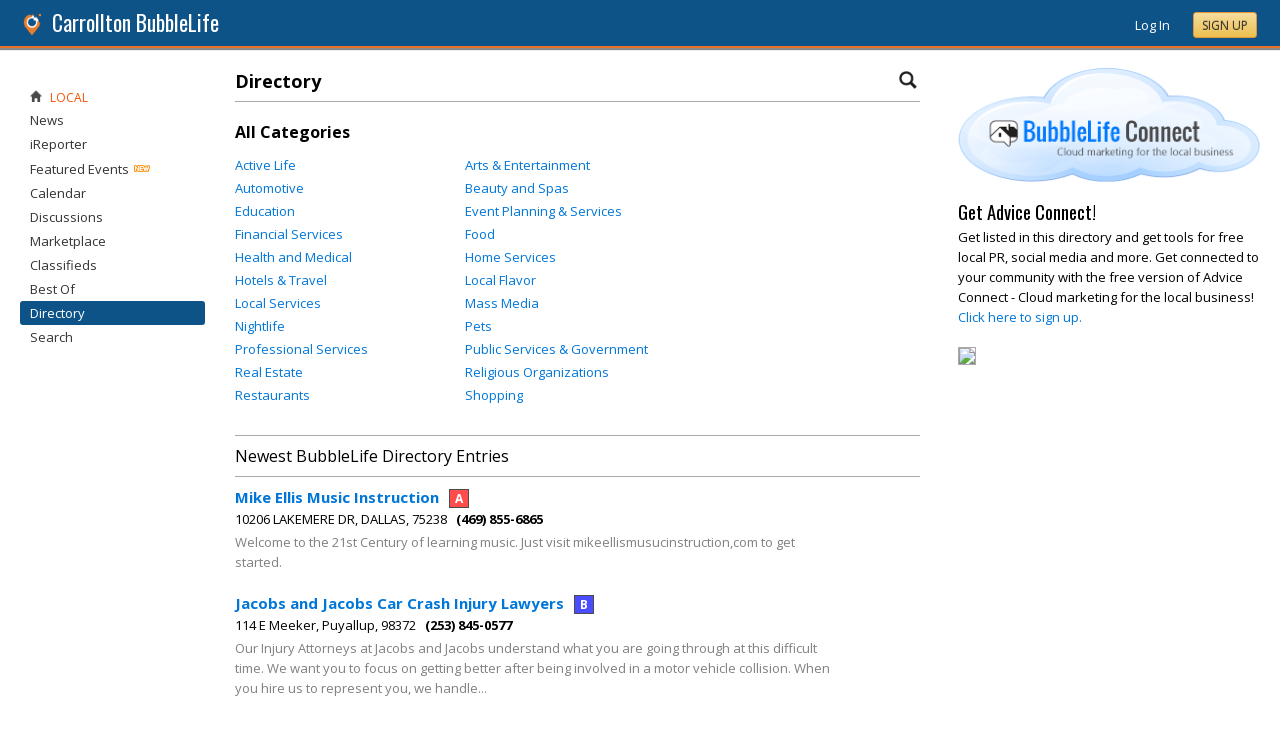

--- FILE ---
content_type: text/html; charset=utf-8
request_url: https://carrollton.bubblelife.com/directory
body_size: 89228
content:


<!DOCTYPE html PUBLIC "-//W3C//DTD XHTML 1.0 Transitional//EN" "http://www.w3.org/TR/xhtml1/DTD/xhtml1-transitional.dtd">
<!--[if lt IE 7 ]><html class="ie ie6 ieLt7 ieLt8 ieLt9" lang="en" xmlns="http://www.w3.org/1999/xhtml"><![endif]-->
<!--[if IE 7 ]><html class="ie ie7 ieLt8 ieLt9" lang="en" xmlns="http://www.w3.org/1999/xhtml"><![endif]-->
<!--[if IE 8 ]><html class="ie ie8 ieLt9" lang="en" xmlns="http://www.w3.org/1999/xhtml"><![endif]-->
<!--[if (gte IE 9)]><html class="ie" lang="en" xmlns="http://www.w3.org/1999/xhtml"><![endif]-->
<!--[if !(IE)]><html lang="en" xmlns="http://www.w3.org/1999/xhtml"><![endif]-->
<head id="ctl00_Head1"><script type="text/javascript">window.NREUM||(NREUM={});NREUM.info = {"beacon":"bam.nr-data.net","errorBeacon":"bam.nr-data.net","licenseKey":"127d25f2a5","applicationID":"1993529","transactionName":"NQFbYkVYDUdYUE1bVgxLeGVnFgdRX1JMXk1MBUpGTw==","queueTime":0,"applicationTime":290,"ttGuid":"DF432B5EBEAF92A4","agent":""}</script><script type="text/javascript">(window.NREUM||(NREUM={})).init={ajax:{deny_list:["bam.nr-data.net"]},feature_flags:["soft_nav"]};(window.NREUM||(NREUM={})).loader_config={licenseKey:"127d25f2a5",applicationID:"1993529",browserID:"1993540"};window.NREUM||(NREUM={}),__nr_require=function(t,e,n){function r(n){if(!e[n]){var i=e[n]={exports:{}};t[n][0].call(i.exports,function(e){var i=t[n][1][e];return r(i||e)},i,i.exports)}return e[n].exports}if("function"==typeof __nr_require)return __nr_require;for(var i=0;i<n.length;i++)r(n[i]);return r}({1:[function(t,e,n){function r(){}function i(t,e,n,r){return function(){return s.recordSupportability("API/"+e+"/called"),o(t+e,[u.now()].concat(c(arguments)),n?null:this,r),n?void 0:this}}var o=t("handle"),a=t(9),c=t(10),f=t("ee").get("tracer"),u=t("loader"),s=t(4),d=NREUM;"undefined"==typeof window.newrelic&&(newrelic=d);var p=["setPageViewName","setCustomAttribute","setErrorHandler","finished","addToTrace","inlineHit","addRelease"],l="api-",v=l+"ixn-";a(p,function(t,e){d[e]=i(l,e,!0,"api")}),d.addPageAction=i(l,"addPageAction",!0),d.setCurrentRouteName=i(l,"routeName",!0),e.exports=newrelic,d.interaction=function(){return(new r).get()};var m=r.prototype={createTracer:function(t,e){var n={},r=this,i="function"==typeof e;return o(v+"tracer",[u.now(),t,n],r),function(){if(f.emit((i?"":"no-")+"fn-start",[u.now(),r,i],n),i)try{return e.apply(this,arguments)}catch(t){throw f.emit("fn-err",[arguments,this,t],n),t}finally{f.emit("fn-end",[u.now()],n)}}}};a("actionText,setName,setAttribute,save,ignore,onEnd,getContext,end,get".split(","),function(t,e){m[e]=i(v,e)}),newrelic.noticeError=function(t,e){"string"==typeof t&&(t=new Error(t)),s.recordSupportability("API/noticeError/called"),o("err",[t,u.now(),!1,e])}},{}],2:[function(t,e,n){function r(t){if(NREUM.init){for(var e=NREUM.init,n=t.split("."),r=0;r<n.length-1;r++)if(e=e[n[r]],"object"!=typeof e)return;return e=e[n[n.length-1]]}}e.exports={getConfiguration:r}},{}],3:[function(t,e,n){var r=!1;try{var i=Object.defineProperty({},"passive",{get:function(){r=!0}});window.addEventListener("testPassive",null,i),window.removeEventListener("testPassive",null,i)}catch(o){}e.exports=function(t){return r?{passive:!0,capture:!!t}:!!t}},{}],4:[function(t,e,n){function r(t,e){var n=[a,t,{name:t},e];return o("storeMetric",n,null,"api"),n}function i(t,e){var n=[c,t,{name:t},e];return o("storeEventMetrics",n,null,"api"),n}var o=t("handle"),a="sm",c="cm";e.exports={constants:{SUPPORTABILITY_METRIC:a,CUSTOM_METRIC:c},recordSupportability:r,recordCustom:i}},{}],5:[function(t,e,n){function r(){return c.exists&&performance.now?Math.round(performance.now()):(o=Math.max((new Date).getTime(),o))-a}function i(){return o}var o=(new Date).getTime(),a=o,c=t(11);e.exports=r,e.exports.offset=a,e.exports.getLastTimestamp=i},{}],6:[function(t,e,n){function r(t,e){var n=t.getEntries();n.forEach(function(t){"first-paint"===t.name?l("timing",["fp",Math.floor(t.startTime)]):"first-contentful-paint"===t.name&&l("timing",["fcp",Math.floor(t.startTime)])})}function i(t,e){var n=t.getEntries();if(n.length>0){var r=n[n.length-1];if(u&&u<r.startTime)return;var i=[r],o=a({});o&&i.push(o),l("lcp",i)}}function o(t){t.getEntries().forEach(function(t){t.hadRecentInput||l("cls",[t])})}function a(t){var e=navigator.connection||navigator.mozConnection||navigator.webkitConnection;if(e)return e.type&&(t["net-type"]=e.type),e.effectiveType&&(t["net-etype"]=e.effectiveType),e.rtt&&(t["net-rtt"]=e.rtt),e.downlink&&(t["net-dlink"]=e.downlink),t}function c(t){if(t instanceof y&&!w){var e=Math.round(t.timeStamp),n={type:t.type};a(n),e<=v.now()?n.fid=v.now()-e:e>v.offset&&e<=Date.now()?(e-=v.offset,n.fid=v.now()-e):e=v.now(),w=!0,l("timing",["fi",e,n])}}function f(t){"hidden"===t&&(u=v.now(),l("pageHide",[u]))}if(!("init"in NREUM&&"page_view_timing"in NREUM.init&&"enabled"in NREUM.init.page_view_timing&&NREUM.init.page_view_timing.enabled===!1)){var u,s,d,p,l=t("handle"),v=t("loader"),m=t(8),g=t(3),y=NREUM.o.EV;if("PerformanceObserver"in window&&"function"==typeof window.PerformanceObserver){s=new PerformanceObserver(r);try{s.observe({entryTypes:["paint"]})}catch(h){}d=new PerformanceObserver(i);try{d.observe({entryTypes:["largest-contentful-paint"]})}catch(h){}p=new PerformanceObserver(o);try{p.observe({type:"layout-shift",buffered:!0})}catch(h){}}if("addEventListener"in document){var w=!1,b=["click","keydown","mousedown","pointerdown","touchstart"];b.forEach(function(t){document.addEventListener(t,c,g(!1))})}m(f)}},{}],7:[function(t,e,n){function r(t,e){if(!i)return!1;if(t!==i)return!1;if(!e)return!0;if(!o)return!1;for(var n=o.split("."),r=e.split("."),a=0;a<r.length;a++)if(r[a]!==n[a])return!1;return!0}var i=null,o=null,a=/Version\/(\S+)\s+Safari/;if(navigator.userAgent){var c=navigator.userAgent,f=c.match(a);f&&c.indexOf("Chrome")===-1&&c.indexOf("Chromium")===-1&&(i="Safari",o=f[1])}e.exports={agent:i,version:o,match:r}},{}],8:[function(t,e,n){function r(t){function e(){t(c&&document[c]?document[c]:document[o]?"hidden":"visible")}"addEventListener"in document&&a&&document.addEventListener(a,e,i(!1))}var i=t(3);e.exports=r;var o,a,c;"undefined"!=typeof document.hidden?(o="hidden",a="visibilitychange",c="visibilityState"):"undefined"!=typeof document.msHidden?(o="msHidden",a="msvisibilitychange"):"undefined"!=typeof document.webkitHidden&&(o="webkitHidden",a="webkitvisibilitychange",c="webkitVisibilityState")},{}],9:[function(t,e,n){function r(t,e){var n=[],r="",o=0;for(r in t)i.call(t,r)&&(n[o]=e(r,t[r]),o+=1);return n}var i=Object.prototype.hasOwnProperty;e.exports=r},{}],10:[function(t,e,n){function r(t,e,n){e||(e=0),"undefined"==typeof n&&(n=t?t.length:0);for(var r=-1,i=n-e||0,o=Array(i<0?0:i);++r<i;)o[r]=t[e+r];return o}e.exports=r},{}],11:[function(t,e,n){e.exports={exists:"undefined"!=typeof window.performance&&window.performance.timing&&"undefined"!=typeof window.performance.timing.navigationStart}},{}],ee:[function(t,e,n){function r(){}function i(t){function e(t){return t&&t instanceof r?t:t?u(t,f,a):a()}function n(n,r,i,o,a){if(a!==!1&&(a=!0),!l.aborted||o){t&&a&&t(n,r,i);for(var c=e(i),f=m(n),u=f.length,s=0;s<u;s++)f[s].apply(c,r);var p=d[w[n]];return p&&p.push([b,n,r,c]),c}}function o(t,e){h[t]=m(t).concat(e)}function v(t,e){var n=h[t];if(n)for(var r=0;r<n.length;r++)n[r]===e&&n.splice(r,1)}function m(t){return h[t]||[]}function g(t){return p[t]=p[t]||i(n)}function y(t,e){l.aborted||s(t,function(t,n){e=e||"feature",w[n]=e,e in d||(d[e]=[])})}var h={},w={},b={on:o,addEventListener:o,removeEventListener:v,emit:n,get:g,listeners:m,context:e,buffer:y,abort:c,aborted:!1};return b}function o(t){return u(t,f,a)}function a(){return new r}function c(){(d.api||d.feature)&&(l.aborted=!0,d=l.backlog={})}var f="nr@context",u=t("gos"),s=t(9),d={},p={},l=e.exports=i();e.exports.getOrSetContext=o,l.backlog=d},{}],gos:[function(t,e,n){function r(t,e,n){if(i.call(t,e))return t[e];var r=n();if(Object.defineProperty&&Object.keys)try{return Object.defineProperty(t,e,{value:r,writable:!0,enumerable:!1}),r}catch(o){}return t[e]=r,r}var i=Object.prototype.hasOwnProperty;e.exports=r},{}],handle:[function(t,e,n){function r(t,e,n,r){i.buffer([t],r),i.emit(t,e,n)}var i=t("ee").get("handle");e.exports=r,r.ee=i},{}],id:[function(t,e,n){function r(t){var e=typeof t;return!t||"object"!==e&&"function"!==e?-1:t===window?0:a(t,o,function(){return i++})}var i=1,o="nr@id",a=t("gos");e.exports=r},{}],loader:[function(t,e,n){function r(){if(!M++){var t=T.info=NREUM.info,e=m.getElementsByTagName("script")[0];if(setTimeout(u.abort,3e4),!(t&&t.licenseKey&&t.applicationID&&e))return u.abort();f(x,function(e,n){t[e]||(t[e]=n)});var n=a();c("mark",["onload",n+T.offset],null,"api"),c("timing",["load",n]);var r=m.createElement("script");0===t.agent.indexOf("http://")||0===t.agent.indexOf("https://")?r.src=t.agent:r.src=l+"://"+t.agent,e.parentNode.insertBefore(r,e)}}function i(){"complete"===m.readyState&&o()}function o(){c("mark",["domContent",a()+T.offset],null,"api")}var a=t(5),c=t("handle"),f=t(9),u=t("ee"),s=t(7),d=t(2),p=t(3),l=d.getConfiguration("ssl")===!1?"http":"https",v=window,m=v.document,g="addEventListener",y="attachEvent",h=v.XMLHttpRequest,w=h&&h.prototype,b=!1;NREUM.o={ST:setTimeout,SI:v.setImmediate,CT:clearTimeout,XHR:h,REQ:v.Request,EV:v.Event,PR:v.Promise,MO:v.MutationObserver};var E=""+location,x={beacon:"bam.nr-data.net",errorBeacon:"bam.nr-data.net",agent:"js-agent.newrelic.com/nr-1216.min.js"},O=h&&w&&w[g]&&!/CriOS/.test(navigator.userAgent),T=e.exports={offset:a.getLastTimestamp(),now:a,origin:E,features:{},xhrWrappable:O,userAgent:s,disabled:b};if(!b){t(1),t(6),m[g]?(m[g]("DOMContentLoaded",o,p(!1)),v[g]("load",r,p(!1))):(m[y]("onreadystatechange",i),v[y]("onload",r)),c("mark",["firstbyte",a.getLastTimestamp()],null,"api");var M=0}},{}],"wrap-function":[function(t,e,n){function r(t,e){function n(e,n,r,f,u){function nrWrapper(){var o,a,s,p;try{a=this,o=d(arguments),s="function"==typeof r?r(o,a):r||{}}catch(l){i([l,"",[o,a,f],s],t)}c(n+"start",[o,a,f],s,u);try{return p=e.apply(a,o)}catch(v){throw c(n+"err",[o,a,v],s,u),v}finally{c(n+"end",[o,a,p],s,u)}}return a(e)?e:(n||(n=""),nrWrapper[p]=e,o(e,nrWrapper,t),nrWrapper)}function r(t,e,r,i,o){r||(r="");var c,f,u,s="-"===r.charAt(0);for(u=0;u<e.length;u++)f=e[u],c=t[f],a(c)||(t[f]=n(c,s?f+r:r,i,f,o))}function c(n,r,o,a){if(!v||e){var c=v;v=!0;try{t.emit(n,r,o,e,a)}catch(f){i([f,n,r,o],t)}v=c}}return t||(t=s),n.inPlace=r,n.flag=p,n}function i(t,e){e||(e=s);try{e.emit("internal-error",t)}catch(n){}}function o(t,e,n){if(Object.defineProperty&&Object.keys)try{var r=Object.keys(t);return r.forEach(function(n){Object.defineProperty(e,n,{get:function(){return t[n]},set:function(e){return t[n]=e,e}})}),e}catch(o){i([o],n)}for(var a in t)l.call(t,a)&&(e[a]=t[a]);return e}function a(t){return!(t&&t instanceof Function&&t.apply&&!t[p])}function c(t,e){var n=e(t);return n[p]=t,o(t,n,s),n}function f(t,e,n){var r=t[e];t[e]=c(r,n)}function u(){for(var t=arguments.length,e=new Array(t),n=0;n<t;++n)e[n]=arguments[n];return e}var s=t("ee"),d=t(10),p="nr@original",l=Object.prototype.hasOwnProperty,v=!1;e.exports=r,e.exports.wrapFunction=c,e.exports.wrapInPlace=f,e.exports.argsToArray=u},{}]},{},["loader"]);</script>

    <!-- Begin Inspectlet Asynchronous Code -->
    <script type="text/javascript">
        (function() {
        window.__insp = window.__insp || [];
        __insp.push(['wid', 685766110]);
        var ldinsp = function(){
        if(typeof window.__inspld != "undefined") return; window.__inspld = 1; var insp = document.createElement('script'); insp.type = 'text/javascript'; insp.async = true; insp.id = "inspsync"; insp.src = ('https:' == document.location.protocol ? 'https' : 'http') + '://cdn.inspectlet.com/inspectlet.js?wid=685766110&r=' + Math.floor(new Date().getTime()/3600000); var x = document.getElementsByTagName('script')[0]; x.parentNode.insertBefore(insp, x); };
        setTimeout(ldinsp, 0);
        })();
    </script>
    <!-- End Inspectlet Asynchronous Code -->

    <meta id="ctl00_metaViewport" name="viewport" content="width=device-width, maximum-scale=1.0" /><meta name="format-detection" content="telephone=no" /><meta id="ctl00_metaRefresh" http-equiv="Refresh" content="3600; URL=/directory" /><meta name="msvalidate.01" content="7B6734AE4BCE071246E5BEAD9089E4D2" /><title>
	Directory - Carrollton BubbleLife - The Online Home of Carollton, Texas - Carrollton, Texas
</title><meta id="ctl00_metaDesc" name="DESCRIPTION" content="Carrollton BubbleLife is a digital newspaper that brings together all the local Carrollton, Texas news, events and more in one place." /><meta id="ctl00_metaKeywords" name="KEYWORDS" content="Carrollton, 75006" /><meta property="og:title" content="Carrollton BubbleLife"/>
<meta property="og:site_name" content="Carrollton BubbleLife The Online Home of Carollton, Texas"/>
<meta property="og:image" content="https://sites.bubblelife.com/images/bubblelife/BubbleLifeLogo-325x325.png"/>
<link rel="image_src" type="image/png" href="https://sites.bubblelife.com/images/bubblelife/BubbleLifeLogo-325x325.png" />
<meta property="og:url" content="https://carrollton.bubblelife.com"/>
<meta property="og:type" content="website"/>
<meta property="fb:admins" content="saffie.farris"/>
<meta name="msapplication-square150x150logo" content="https://sites.bubblelife.com/images/bubblelife/bubblelifelogo150x150.png" /><meta name="msapplication-wide310x150logo" content="https://sites.bubblelife.com/images/bubblelife/bubblelifelogo310x150.png" /><meta name="msapplication-square310x310logo" content="https://sites.bubblelife.com/images/bubblelife/bubblelifelogo310x310.png" /><link rel="icon" href="https://sites.bubblelife.com/images/bubblelife/bubblelifelogo44x45.png" type="image/png" /><meta name="application-name" content="BubbleLife" /><meta name="msapplication-TileImage" content="https://sites.bubblelife.com/images/bubblelife/microsoft-touch-icon-144x144.png" /><meta name="msapplication-TileColor" content="#005196" /><link rel="shortcut icon" href="/favicon.ico" type="image/x-icon" /><link rel="manifest" href="manifest.json" /><link id="ctl00_linkRSS" rel="alternate" type="application/rss+xml" /><link href="//fonts.googleapis.com/css?family=Oswald:400,700" rel="stylesheet" type="text/css" /><link href="//fonts.googleapis.com/css?family=Open+Sans:400,700,400italic" rel="stylesheet" type="text/css" /><link href="/css/bbStark/201529041645.css" rel="stylesheet" type="text/css" />
    <script type="text/javascript" src="//ajax.googleapis.com/ajax/libs/jquery/1.7.1/jquery.min.js"></script>
    <script type="text/javascript"> window.jQuery || document.write("<script src='/scripts/jquery-1.7.1.min.js'>\x3C/script>")</script>
    <script type="text/javascript" src="/scripts/global.js"></script>
    <script type="text/javascript" src="/scripts/jquery.placeholder.min.js"></script>
    <script type="text/javascript" src="/scripts/stickyMojo.min.js"></script>
    <script defer type="text/javascript" src="//apis.google.com/js/plusone.js"></script>
    <script type="text/javascript">
        if (window.attachEvent) window.attachEvent("onload", navMenuHover);
    </script>
    <!--[if lt IE 9]><script src="//cdnjs.cloudflare.com/ajax/libs/html5shiv/r29/html5.js"></script><![endif]-->
    <script type="text/javascript"> var _gaq = _gaq || []; _gaq.push(['_setAccount', 'UA-6950483-3']); _gaq.push(['_setDomainName', '.bubblelife.com']); _gaq.push(['_trackPageview']); _qoptions={qacct:"p-25RdxExqpgKQM"};(function() { var ga = document.createElement('script'); ga.type = 'text/javascript'; ga.async = true; ga.src = ('https:' == document.location.protocol ? 'https://ssl' : 'http://www') + '.google-analytics.com/ga.js'; (document.getElementsByTagName('head')[0] || document.getElementsByTagName('body')[0]).appendChild(ga); })(); </script><script type="text/javascript" src="//secure.quantserve.com/quant.js"></script>
<style type="text/css">#uvTab a { line-height: normal !important; }</style>
<link href="App_Themes/bbStark/201705041711.css" type="text/css" rel="stylesheet" /></head>
<body id="ctl00_Body1" class="newsletter">
    <form method="post" action="./directory" id="aspnetForm" style="width: 100%;">
<div class="aspNetHidden">
<input type="hidden" name="ctl00_ScriptManager1_HiddenField" id="ctl00_ScriptManager1_HiddenField" value="" />
<input type="hidden" name="__EVENTTARGET" id="__EVENTTARGET" value="" />
<input type="hidden" name="__EVENTARGUMENT" id="__EVENTARGUMENT" value="" />
<input type="hidden" name="__VIEWSTATE" id="__VIEWSTATE" value="/[base64]/[base64]/[base64]" />
</div>

<script type="text/javascript">
//<![CDATA[
var theForm = document.forms['aspnetForm'];
if (!theForm) {
    theForm = document.aspnetForm;
}
function __doPostBack(eventTarget, eventArgument) {
    if (!theForm.onsubmit || (theForm.onsubmit() != false)) {
        theForm.__EVENTTARGET.value = eventTarget;
        theForm.__EVENTARGUMENT.value = eventArgument;
        theForm.submit();
    }
}
//]]>
</script>


<script src="/WebResource.axd?d=ZoK_Inv5i7V_ZoQo74aBb2CUiTraHsRahxGZbt_YyoxBM8foSMVQHaryz9HOz6QklHxfczBxGkSs2osJwDwiP0vsO7E1&amp;t=638459097597698506" type="text/javascript"></script>


<script src="/ScriptResource.axd?d=AzntUA8JKcYwaQDJzrJBYy1bv_mFts4eAozZSRvbvS4gfjz_lK3DUBmvX1ObKIHKlvcXiQL-2Pgw609l3bDnBOV_240zRsLxLV_g4uD79qAxoaHNgZMzi30Ljsw2cRiOu--fzw2&amp;t=ffffffff873dbd65" type="text/javascript"></script>
<script src="/ScriptResource.axd?d=2Qe7_lu3fIiHRG8ycaRimKdaSzzOwYZSp1kuMsyjLH05Lw3frpIZTFL7RQN33g4-qsrOzfK9JaEDr4CPuJqWfH-v321Y-pBTBmuosQhueQnyTLophgttgbXTg8gx6UGM06b0dg2&amp;t=ffffffff873dbd65" type="text/javascript"></script>
<script src="/directory?_TSM_HiddenField_=ctl00_ScriptManager1_HiddenField&amp;_TSM_CombinedScripts_=%3b%3bAjaxControlToolkit%2c+Version%3d4.5.7.123%2c+Culture%3dneutral%2c+PublicKeyToken%3d28f01b0e84b6d53e%3a%3ae3e2fd55-80ff-46e5-af39-b129aec7cebc%3a475a4ef5%3a5546a2b%3a497ef277%3aeffe2a26%3aa43b07eb%3a1d3ed089%3a751cdd15%3adfad98a5%3ad2e10b12%3a37e2e5c9%3a3cf12cf1" type="text/javascript"></script>
<div class="aspNetHidden">

	<input type="hidden" name="__VIEWSTATEGENERATOR" id="__VIEWSTATEGENERATOR" value="CA0B0334" />
	<input type="hidden" name="__EVENTVALIDATION" id="__EVENTVALIDATION" value="/wEdAGPZWEETF4+IMG8+/zeD8TQvsz9TD+VWINu78Ydb35skj8EPaaAbOCvsmc1mAqkv0Kp4rt2jiLCnjFHYBZiX8c6wy3WRmsy3RgplXLvSbc3/JWo5LT6rv02cpSItbd13UZPXmVfoJRjlNlDdJJ+sBzptAsXWSPz3HPitCc3T5mwBCrCPOOzFIz3o7iRy4lkqZPf2rhwfiKrXhqqPjjlVrZATclHYzxn8/PE1F/S9+V6Msw4A7zj8iFDzuh0zYdEvYUjDHyl+dVMR+G2lnkX78hOnEI8psFH42FrTIhCScyOMFlo98rPbwa6patYKqg2vkdxwhD9/oh8XCG63iTaCmSngH0ZyF2pyK2lq5B35j122JkalWuoaDbEzfnHhoRoZ5EP8Igq7N/[base64]/EEsXkyagJmcdvI7aF2YJA0Hg8Wt+SHwBLwaKJphXBZPSyW4d8uU7e3v6MxKaUvXzJkG1vbPihvF0b0qS6E7LdSmP5jftrN+3h/HDlW0dae06zzX2m+BLIC7f7gNg8zdFS8n3lylUitWrixi+Ya3/FnMwVA0g0k9u3mhRVcuBDCCst4ClY404MNp/Bi0ZDDMf3h5t/vG3AeJJVlc+MMHfmN/a0fkH8Bt5zxkYPidSeBBj5bRMaPV324S7Nr8otNI/r9uV8kY2A8pxX5K/qm0fbe2+ze30/5/mOiwAxyt45oPKJs4SlSOXl1mHaKB2g4mUIFFHX75H8kyuorCC3JKC1LTJhDSBq+42kt6n+21cVc3/a2DtIpHoEYgnUDRZyyaziUsXS+P0RXQGhbu0vu1xlmK6nINlhPxdOiIjKIxDf7BAFsbVLr3Qf75Vd//rfNm/jV7CAzxe6hO3j+N0sV0UrVpIw1K4FacOqMKykERSOD7h48CG4cGt+h8BptSK1Fn1uVen5FIEUellKXdqJbP8BPcWMGGHvmzLfuf7P2IXVwdG6TXlByHNAoFauJCUweAZ65nEVzqA0B/yYRdicYt64Y1R+O2mPWZ3uYL6iUlPEULCE0V+UwTi1ZY41HUoZZxqYS79zRjz8NpEAtTEVI7Ow5tkLiwc3pQAyBvI4WBDdvWTDDqZOhT0RnzHCRHcFVVJ+SJdL8d/PHVTvysO5x4tieEKcHIHy5sCKjBTj77jwFkne2WiHozmCa/YV15JcXfSAs9G7U3MGnSPf5TqpecqdRR1g/QMmxquYFaTkkB+e/L56212DOlb2kZ9XVjagtruGBuNs20qahRTh07Y83gEqfZSFu4GocZzmTZicimikiM3FGxTeb1cVgAwcmQ4WjOwR+LMRJDblkGekheDDzDD5oiTneKXqX1sLUhE0n2Y7TY/Oc7bXu9dgDZQZ7TQC/Oi3z3uI4R/n8toxkzhk2JLeL90zSiuTzvdDfA5m+1rKj/NlXOX27WYAC8zLhb9OVe8qhJNv6IfomLk1IkjtvNF1JJQab8TNzaAT1guCnZo2msikZ5eQXyiZnG7KjNoFxJfaHG1zNZ0XnAiSYQXhdFT2f8eZr1BCeoKeBZaiHN9RrCl93iZyBW/X9M/[base64]" />
</div>
        <script type="text/javascript">
//<![CDATA[
Sys.WebForms.PageRequestManager._initialize('ctl00$ScriptManager1', 'aspnetForm', [], [], [], 90, 'ctl00');
//]]>
</script>

        
<script type="text/javascript" language="javascript">
    var ModalProgress = 'ctl00_cpUpdate1_ModalProgress';         
</script>
<script type="text/javascript" src="/scripts/jsUpdateProgress.js"></script>
<div id="ctl00_cpUpdate1_panelUpdateProgress" style="border: solid 2px Gray; background-color: #ffffff; display: none; width: 33%; border-radius: 5px; min-width: 280px;">
	
    <div style="padding: 8px">
        <table border="0" cellpadding="0" cellspacing="0" style="width: 100%; height: 80px;">
            <tbody>
                <tr>
                    <td style="line-height:80px !important; vertical-align: middle;" valign="middle" align="center">
                        <img alt="Please wait" src="/images/dashboard2/loading1.gif" style="position: relative; top: 18px;" /> &nbsp;
                        <span style="font-size: 14px; padding-left: 10px; color: black;">Please wait ...</span>
                    </td>
                </tr>
            </tbody>
        </table>
    </div>

</div>


        
            <div class="main-header">
                

<script type="text/javascript">
    function mouseClickFuncBanner(e) {
        var container = $('blBannerRight');
        if (container.is(e.target) || container.has(e.target).length > 0) {
            return;
        }
        if ($lastMenu == '') { return; }
        container = $($lastMenu);
        if (!container.is(e.target) && container.has(e.target).length === 0) {
            ToggleMenus('');
        }
    }
    function keyUpFuncBanner(e) {
        var key = e.keyCode ? e.keyCode : e.which ? e.which : e.charCode;
        if (key == 27) { ToggleMenus(''); }
    }
    var $lastMenu = '';
    function ToggleMenus(type) {
        var position = $('.blBannerInner:first').offset();
        var isVisible = false;
        if (type == 'profile') {
            if (!$('#blProfileMenuWrapper').length) { window.location.href = "/type/connect"; }
            $('#blMobileMenuWrapper').hide();
            $('#blProfileMenuWrapper').css('right', position.left + 15);
            $('#blProfileMenuWrapper').toggle();
            isVisible = $("#blProfileMenuWrapper").is(":visible");
            menu = '#blProfileMenuWrapper';
        }
        else if (type == 'mobile') {
            $('#blProfileMenuWrapper').hide();
            $('#blMobileMenuWrapper').css('right', position.left + 15);
            $('#blMobileMenuWrapper').toggle();
            isVisible = $("#blMobileMenuWrapper").is(":visible");
            menu = '#blMobileMenuWrapper';
        }
        else {
            $('#blProfileMenuWrapper').hide();
            $('#blMobileMenuWrapper').hide();
            isVisible = false;
        }
        if (isVisible) {
            $(document).keyup(keyUpFuncBanner);
            $(document).mousedown(mouseClickFuncBanner);
            $lastMenu = menu;
        }
        else {
            $(document).unbind("keyup", keyUpFuncBanner);
            $(document).unbind("click", mouseClickFuncBanner);
        }
        return false;
    }
</script>
<div style="display: none;">
    <div id="ctl00_ctl16_pnlSignupEmail" onkeypress="javascript:return WebForm_FireDefaultButton(event, &#39;ctl00_ctl16_btnSignupEmail&#39;)">
	
        <input name="ctl00$ctl16$txtEmail" type="text" id="ctl00_ctl16_txtEmail" />
        <input type="submit" name="ctl00$ctl16$btnSignupEmail" value="Submit" id="ctl00_ctl16_btnSignupEmail" />
    
</div>
</div>
<div class="blBanner">
    <div id="ctl00_ctl16_pnlBannerInner" class="blBannerInner">
	
        <div style="padding: 0 20px;">
            <div class="blBannerLeft">
                <a id="ctl00_ctl16_hlBubbleLifeLogo"><img src="/images/advicelocal/advicelocal32.png" alt="" /></a>
                <a id="ctl00_ctl16_hlMenuCaption" class="blBannerCaption" href="/">Carrollton BubbleLife</a>
                <a id="ctl00_ctl16_hlMenuCaption2" class="blBannerCaption blBannerAltCaption" href="/"></a>

            </div>
            <div class="blBannerMenu">
                
            </div>
            
            <div class="blBannerRight">
                
                    <div class="blBannerMenuIcon">
                        <a onclick="ToggleMenus('mobile');" style="cursor: pointer;" title="Show menu">
                            <img src="/images/bubblelife/drawerhandle.png" style="margin-left: 20px; margin-right: 5px; margin-top: 5px;"></a>
                    </div>
                
                
                
                
                    <div style="float: right;">
                        <a id="ctl00_ctl16_hlLoginButton" title="Already have a BubbleLife account?" href="https://carrollton.bubblelife.com/login?url=/directory" style="color: white; position: relative; top: 2px;">Log In</a>
                        <div class="blBannerRightInner">
                            <a id="ctl00_ctl16_hlSignupLink" title="Sign up for free" class="ButtonSpecial" rel="nofollow" href="https://www.bubblelife.com/signup" target="_blank" style="margin-left: 20px; color: #333; box-shadow: none; line-height: normal !important; position: relative; top: 2px;">Sign Up</a>
                        </div>
                    </div>
                    
                
            </div>
            <div style="clear: both;">
            </div>
        </div>
    
</div>
</div>


    <style type="text/css">
        .BLSubMenuBar {
            height: 29px;
            background: #25699c;
            border-top: solid 1px #5b8eba;
            overflow: hidden;
            display: none;
        }

        @media screen and (max-width: 1108px) {
            .BLSubMenuBar {
                display: block;
            }

            .blBanner {
                border-bottom: none;
            }
        }

        .BLSubMenuBarInner {
            width: 1290px;
            max-width: 100%;
            margin: 0 auto;
            color: white;
        }

        .BLSubMenuItem {
            float: left;
            border-right: solid 1px #5b8eba;
            padding: 4px 10px 4px 10px;
        }

        a .BLSubMenuItem {
            color: white;
        }

        .BLSubMenuItemFirst {
            border-left: solid 1px #5b8eba;
        }

        .BLSubMenuItemSelected {
            background: #437ca8;
        }
    </style>
    <div class="BLSubMenuBar">
        <div class="BLSubMenuBarInner">
            <div style="margin-left: 35px;">
                <div style="margin-left: 20px; float: left;">
                    <a href="/"><div class="BLSubMenuItem BLSubMenuItemFirst">News</div></a><a href="/calendar"><div class="BLSubMenuItem">Calendar</div></a><a href="/discussions"><div class="BLSubMenuItem">Discussions</div></a><a href="/market"><div class="BLSubMenuItem">Marketplace</div></a><a href="/classifieds"><div class="BLSubMenuItem">Classifieds</div></a><a href="/bestof"><div class="BLSubMenuItem">Best Of</div></a><a href="/directory"><div class="BLSubMenuItem BLSubMenuItemSelected">Directory</div></a><a href="/search"><div class="BLSubMenuItem">Search</div></a>
                    <div style="clear: both;"></div>
                </div>
            </div>
        </div>
    </div>



<div class="blBannerBottom">
</div>



                <div id="blMobileMenuWrapper">
                    <img style="position: absolute;top: -13px;left: 170px;" src="/images/dashboard2/menutick.png"><ul id="blMobileMenu"><li class="blMobileItemTitle"><img style="width: 12px; height: 12px;" src="/images/glyphicons/glyphicons_halflings_020_home.png"/>Local</li><a href="/" title="News" class="blMobileItem"><li>News</li></a><a href="/community/carrollton_ireporter" title="iReporter" class="blMobileItem"><li>iReporter</li></a><a href="/type/featuredevents" title="Featured Events" class="blMobileItem"><li>Featured Events</li></a><a href="/calendar" title="Calendar" class="blMobileItem"><li>Calendar</li></a><a href="/discussions" title="Discussions" class="blMobileItem"><li>Discussions</li></a><a href="/market" title="Marketplace" class="blMobileItem"><li>Marketplace</li></a><a href="/classifieds" title="Classifieds" class="blMobileItem"><li>Classifieds</li></a><a href="/bestof" title="Best Of Surveys" class="blMobileItem"><li>Best Of</li></a><a href="/directory" title="Business and organization directory" class="blMobileItem blNavItemSelected"><li>Directory</li></a><a href="/search" title="Search for articles" class="blMobileItem"><li>Search</li></a></ul>
                </div>
                <div id="blProfileMenuWrapper">
                    <img style="position: absolute;top: -13px;left: 128px;" src="/images/dashboard2/menutick.png"><ul id="blMobileMenu"><li class="blMobileItemTitle"><img style="width: 12px; height: 12px;" src="/images/glyphicons/glyphicons_halflings_020_home.png"/>Communities</li><a href="https://coppell.bubblelife.com" title="Coppell BubbleLife"><li>Coppell BubbleLife</li></a><a href="/type/connect/view/memberships" title="View all subscriptions"><li>View list</li></a><li class="blMobileItemTitle"><img style="width: 12px; height: 12px;" src="/images/glyphicons/glyphicons_halflings_060_pencil.png"/>Content</li><a href="/type/connect/view/content" title="Contributions"><li>Contributions</li></a><a href="/type/connect/view/saved" title="Saved articles and events"><li>Save list</li></a><li class="blMobileItemTitle"><img style="width: 12px; height: 12px;" src="/images/glyphicons/glyphicons_halflings_018_cog.png"/>Account</li><a href="/type/connect" title="My account settings"><li>Account settings</li></a><a onclick="return confirm('Are you sure?');" href="/logout" title="Log out"><li>Log out</li></a></ul>
                </div>
                
            </div>
            <div style="clear: both;"></div>
        
        
        <div class="main-wrapper">
            <div class="main-inner-wrapper">
                <div style="padding: 0 20px;">
                    <div id="ctl00_pnlMainContent" class="main-content full-width">
	
                        <div class="main-inner-content">
                            
                            
                            
    
<div class="ctrl-wrapper">
    <div class="ctrl-content">
        <div class="ctrl-inner-content">
            <div class="ctrl-highlight-area">
                <div id="ctl00_phCenterColumn_ctl00_pnlDirectoryDisplay">
		
                    <div id="ctl00_phCenterColumn_ctl00_CtrlSectionHeader1_pnlHeaderGroup" class="SectionTopGroup100">
			
    <div style="height: 28px; overflow: hidden;">
        <div id="ctl00_phCenterColumn_ctl00_CtrlSectionHeader1_divLeft" style="line-height:normal !important;float:left;">
            <div id="ctl00_phCenterColumn_ctl00_CtrlSectionHeader1_pnlHeaderText" class="SectionTopGroupText100" style="padding-top: 3px;">
				
                <span id="ctl00_phCenterColumn_ctl00_CtrlSectionHeader1_lblTextContent">Directory</span>
            
			</div>
        </div>
        
            <div style="float: right;">
                
            </div>
            <div style="float: right;">
                
                    <div style="float: right;">
                        <input type="image" name="ctl00$phCenterColumn$ctl00$CtrlSectionHeader1$imgSearchButton" id="ctl00_phCenterColumn_ctl00_CtrlSectionHeader1_imgSearchButton" title="Search" src="/images/glyphicons/glyphicons_halflings_002_search@2x.png" onclick="$(&#39;#ctl00_phCenterColumn_ctl00_divSearchBox&#39;).slideToggle(&#39;fast&#39;, function() { $(&#39;#ctl00_phCenterColumn_ctl00_txtSearch&#39;).focus(); }); return false;" style="height: 18px; width: 18px; position: relative; top: 3px; cursor: pointer;" />&nbsp;
                    </div>
                    <div style="float: right;">
                        <div id="ctl00_phCenterColumn_ctl00_CtrlSectionHeader1_pnlSearchBox" onkeypress="javascript:return WebForm_FireDefaultButton(event, &#39;ctl00_phCenterColumn_ctl00_CtrlSectionHeader1_imgSearchButton&#39;)" style="display:none;">
				
                            <input name="ctl00$phCenterColumn$ctl00$CtrlSectionHeader1$txtSearch" type="text" id="ctl00_phCenterColumn_ctl00_CtrlSectionHeader1_txtSearch" class="searchbox" placeholder="Search" style="width:150px;margin: 0; padding: 0 5px !important;" />&nbsp;
                        
			</div>
                    </div>
                
            </div>
            <div style="clear: both;">
            </div>
        
    </div>

		</div>

                    <div>
                        <div id="ctl00_phCenterColumn_ctl00_divSearchBox" style="display: none; margin-bottom: 20px; width: 100%; text-align: left;">
                            <div id="ctl00_phCenterColumn_ctl00_pnlSearch" onkeypress="javascript:return WebForm_FireDefaultButton(event, &#39;ctl00_phCenterColumn_ctl00_btnSearch&#39;)">
			
                                <div style="border: solid 1px #aaa;">
                                    <div style="padding: 10px;">
                                        <div style="text-transform: uppercase; color: gray;">
                                            Search the Directory
                                        </div>
                                        <table width="100%" cellpadding="0" cellspacing="0" border="0">
                                            <tbody>
                                                <tr>
                                                    <td colspan="2" class="SectionErrors">
                                                        <span id="ctl00_phCenterColumn_ctl00_lblDirGroupErrors"></span>
                                                    </td>
                                                </tr>
                                                <tr>
                                                    <td colspan="2" height="1" class="SectionLineLeft">
                                                        <img height="1" width="1" src="/images/blank.gif" />
                                                    </td>
                                                </tr>
                                                <tr>
                                                    <td class="SectionLeft" style="width: 100px;">
                                                        <span id="ctl00_phCenterColumn_ctl00_Label1" class="SectionHeader">Text</span>
                                                    </td>
                                                    <td class="SectionRight">
                                                        <input name="ctl00$phCenterColumn$ctl00$txtSearch" type="text" id="ctl00_phCenterColumn_ctl00_txtSearch" Class="BubbleInputText" placeHolder="Search the Directory" style="width:100%;" />
                                                    </td>
                                                </tr>
                                                
                                                    <tr>
                                                        <td class="SectionLeft" style="width: 100px;">
                                                            <span id="ctl00_phCenterColumn_ctl00_Label2" class="SectionHeader">Community</span>
                                                        </td>
                                                        <td class="SectionRight">
                                                            <select name="ctl00$phCenterColumn$ctl00$ddlNeighborhood" id="ctl00_phCenterColumn_ctl00_ddlNeighborhood" Class="BubbleInputDDL" style="max-width: 100%;">
				<option value="all">All Neighborhoods</option>
				<option value="addison">Addison BubbleLife</option>
				<option value="allen">Allen BubbleLife</option>
				<option value="anna">Anna BubbleLife</option>
				<option value="arlington">Arlington BubbleLife</option>
				<option value="bedford">Bedford BubbleLife</option>
				<option value="voices">BubbleLife Voices</option>
				<option selected="selected" value="carrollton">Carrollton BubbleLife</option>
				<option value="cedarhill">Cedar Hill BubbleLife</option>
				<option value="colleyville">Colleyville BubbleLife</option>
				<option value="coppell">Coppell BubbleLife</option>
				<option value="corinth">Corinth BubbleLife</option>
				<option value="dallasuptown">Dallas Uptown BubbleLife</option>
				<option value="denton">Denton BubbleLife</option>
				<option value="desoto">DeSoto BubbleLife</option>
				<option value="dfwtech">DFW Technology BubbleLife</option>
				<option value="duncanville">Duncanville BubbleLife</option>
				<option value="eatgreendfw">EatGreenDFW</option>
				<option value="euless">Euless BubbleLife</option>
				<option value="farmersbranch">Farmers Branch BubbleLife</option>
				<option value="flowermound">Flower Mound BubbleLife</option>
				<option value="frisco">Frisco BubbleLife</option>
				<option value="garland">Garland BubbleLife</option>
				<option value="grandprairie">Grand Prairie BubbleLife</option>
				<option value="grapevine">Grapevine BubbleLife</option>
				<option value="haltomcity">Haltom City BubbleLife</option>
				<option value="haslet">Haslet BubbleLife</option>
				<option value="heath">Heath BubbleLife</option>
				<option value="highlandvillage">Highland Village BubbleLife</option>
				<option value="hurst">Hurst BubbleLife</option>
				<option value="intheloopkids">InTheLoopKids</option>
				<option value="irving">Irving BubbleLife</option>
				<option value="keller">Keller BubbleLife</option>
				<option value="lakehighlands">Lake Highlands BubbleLife</option>
				<option value="lakewood">Lakewood BubbleLife</option>
				<option value="lancaster">Lancaster BubbleLife</option>
				<option value="lascolinas">Las Colinas BubbleLife</option>
				<option value="lewisville">Lewisville BubbleLife</option>
				<option value="littleelm">Little Elm BubbleLife</option>
				<option value="mansfield">Mansfield BubbleLife</option>
				<option value="mckinney">McKinney BubbleLife</option>
				<option value="mesquite">Mesquite BubbleLife</option>
				<option value="midlothian">Midlothian BubbleLife</option>
				<option value="murphy">Murphy BubbleLife</option>
				<option value="news">News BubbleLife</option>
				<option value="northrichlandhills">North Richland Hills BubbleLife</option>
				<option value="oakcliff">Oak Cliff BubbleLife</option>
				<option value="parkcities">Park Cities BubbleLife</option>
				<option value="parker">Parker BubbleLife</option>
				<option value="plano">Plano BubbleLife</option>
				<option value="prestonhollow">Preston Hollow BubbleLife</option>
				<option value="prosper">Prosper BubbleLife</option>
				<option value="richardson">Richardson BubbleLife</option>
				<option value="roanoke">Roanoke BubbleLife</option>
				<option value="rockwall">Rockwall BubbleLife</option>
				<option value="rowlett">Rowlett BubbleLife</option>
				<option value="roysecity">Royse City BubbleLife</option>
				<option value="sachse">Sachse BubbleLife</option>
				<option value="seagoville">Seagoville BubbleLife</option>
				<option value="smu">SMU BubbleLife</option>
				<option value="southdallas">South Dallas BubbleLife</option>
				<option value="southlake">Southlake BubbleLife</option>
				<option value="sunnyvale">Sunnyvale BubbleLife</option>
				<option value="terrell">Terrell BubbleLife</option>
				<option value="thecolony">The Colony BubbleLife</option>
				<option value="trophyclub">Trophy Club BubbleLife</option>
				<option value="waxahachie">Waxahachie BubbleLife</option>
				<option value="westlake">Westlake BubbleLife</option>
				<option value="wylie">Wylie BubbleLife</option>

			</select>
                                                        </td>
                                                    </tr>
                                                
                                                <tr>
                                                    <td colspan="1" height="1" class="SectionLineLeft">
                                                        <img height="1" width="1" src="/images/blank.gif" />
                                                    </td>
                                                    <td colspan="1" height="1" class="SectionLineRight">
                                                        <img height="1" width="1" src="/images/blank.gif" />
                                                    </td>
                                                </tr>
                                            </tbody>
                                        </table>
                                    </div>
                                    <div style="padding: 0 20px 15px 10px;">
                                        <div style="float: left;">
                                            <input type="submit" name="ctl00$phCenterColumn$ctl00$btnSearch" value="Search" id="ctl00_phCenterColumn_ctl00_btnSearch" Class="BubbleButton" />
                                            &nbsp; &nbsp;
                                <a onclick="$(&#39;#ctl00_phCenterColumn_ctl00_divSearchBox&#39;).slideToggle(&#39;fast&#39;); return false;" id="ctl00_phCenterColumn_ctl00_lbSearchCancel" href="javascript:__doPostBack(&#39;ctl00$phCenterColumn$ctl00$lbSearchCancel&#39;,&#39;&#39;)">Close</a>
                                        </div>
                                        <div class="directorySearchNotice">
                                            <div id="ctl00_phCenterColumn_ctl00_pnlNewListing">
				
                                                <div style="line-height: 16px !important;">
                                                    Get your business or organization listed here.<br />
                                                    <a title="Get listed for free" href="https://www.advicelocal.com">Sign up for a free Advice Connect Site.</a>
                                                </div>
                                            
			</div>
                                        </div>
                                        <div style="clear: both;"></div>
                                    </div>
                                </div>
                            
		</div>
                        </div>
                        <div style="margin-top: 20px;">
                            <div style="padding-bottom: 10px;">
                                <span id="ctl00_phCenterColumn_ctl00_lblCategoryTitle" style="font-weight: bold; font-size: 12pt;">All Categories</span>
                                
                                
                            </div>
                        </div>
                        <div id="ctl00_phCenterColumn_ctl00_pnlCategoryList">
			
                            
                                    <div style="float: left; width: 33%; min-width: 230px; padding-top: 3px;">
                                        <a id="ctl00_phCenterColumn_ctl00_rptCategoryList_ctl00_lbCategory" rel="nofollow" href="javascript:__doPostBack(&#39;ctl00$phCenterColumn$ctl00$rptCategoryList$ctl00$lbCategory&#39;,&#39;&#39;)">Active Life</a>
                                    </div>
                                
                                    <div style="float: left; width: 33%; min-width: 230px; padding-top: 3px;">
                                        <a id="ctl00_phCenterColumn_ctl00_rptCategoryList_ctl01_lbCategory" rel="nofollow" href="javascript:__doPostBack(&#39;ctl00$phCenterColumn$ctl00$rptCategoryList$ctl01$lbCategory&#39;,&#39;&#39;)">Arts & Entertainment</a>
                                    </div>
                                
                                    <div style="float: left; width: 33%; min-width: 230px; padding-top: 3px;">
                                        <a id="ctl00_phCenterColumn_ctl00_rptCategoryList_ctl02_lbCategory" rel="nofollow" href="javascript:__doPostBack(&#39;ctl00$phCenterColumn$ctl00$rptCategoryList$ctl02$lbCategory&#39;,&#39;&#39;)">Automotive</a>
                                    </div>
                                
                                    <div style="float: left; width: 33%; min-width: 230px; padding-top: 3px;">
                                        <a id="ctl00_phCenterColumn_ctl00_rptCategoryList_ctl03_lbCategory" rel="nofollow" href="javascript:__doPostBack(&#39;ctl00$phCenterColumn$ctl00$rptCategoryList$ctl03$lbCategory&#39;,&#39;&#39;)">Beauty and Spas</a>
                                    </div>
                                
                                    <div style="float: left; width: 33%; min-width: 230px; padding-top: 3px;">
                                        <a id="ctl00_phCenterColumn_ctl00_rptCategoryList_ctl04_lbCategory" rel="nofollow" href="javascript:__doPostBack(&#39;ctl00$phCenterColumn$ctl00$rptCategoryList$ctl04$lbCategory&#39;,&#39;&#39;)">Education</a>
                                    </div>
                                
                                    <div style="float: left; width: 33%; min-width: 230px; padding-top: 3px;">
                                        <a id="ctl00_phCenterColumn_ctl00_rptCategoryList_ctl05_lbCategory" rel="nofollow" href="javascript:__doPostBack(&#39;ctl00$phCenterColumn$ctl00$rptCategoryList$ctl05$lbCategory&#39;,&#39;&#39;)">Event Planning & Services</a>
                                    </div>
                                
                                    <div style="float: left; width: 33%; min-width: 230px; padding-top: 3px;">
                                        <a id="ctl00_phCenterColumn_ctl00_rptCategoryList_ctl06_lbCategory" rel="nofollow" href="javascript:__doPostBack(&#39;ctl00$phCenterColumn$ctl00$rptCategoryList$ctl06$lbCategory&#39;,&#39;&#39;)">Financial Services</a>
                                    </div>
                                
                                    <div style="float: left; width: 33%; min-width: 230px; padding-top: 3px;">
                                        <a id="ctl00_phCenterColumn_ctl00_rptCategoryList_ctl07_lbCategory" rel="nofollow" href="javascript:__doPostBack(&#39;ctl00$phCenterColumn$ctl00$rptCategoryList$ctl07$lbCategory&#39;,&#39;&#39;)">Food</a>
                                    </div>
                                
                                    <div style="float: left; width: 33%; min-width: 230px; padding-top: 3px;">
                                        <a id="ctl00_phCenterColumn_ctl00_rptCategoryList_ctl08_lbCategory" rel="nofollow" href="javascript:__doPostBack(&#39;ctl00$phCenterColumn$ctl00$rptCategoryList$ctl08$lbCategory&#39;,&#39;&#39;)">Health and Medical</a>
                                    </div>
                                
                                    <div style="float: left; width: 33%; min-width: 230px; padding-top: 3px;">
                                        <a id="ctl00_phCenterColumn_ctl00_rptCategoryList_ctl09_lbCategory" rel="nofollow" href="javascript:__doPostBack(&#39;ctl00$phCenterColumn$ctl00$rptCategoryList$ctl09$lbCategory&#39;,&#39;&#39;)">Home Services</a>
                                    </div>
                                
                                    <div style="float: left; width: 33%; min-width: 230px; padding-top: 3px;">
                                        <a id="ctl00_phCenterColumn_ctl00_rptCategoryList_ctl10_lbCategory" rel="nofollow" href="javascript:__doPostBack(&#39;ctl00$phCenterColumn$ctl00$rptCategoryList$ctl10$lbCategory&#39;,&#39;&#39;)">Hotels & Travel</a>
                                    </div>
                                
                                    <div style="float: left; width: 33%; min-width: 230px; padding-top: 3px;">
                                        <a id="ctl00_phCenterColumn_ctl00_rptCategoryList_ctl11_lbCategory" rel="nofollow" href="javascript:__doPostBack(&#39;ctl00$phCenterColumn$ctl00$rptCategoryList$ctl11$lbCategory&#39;,&#39;&#39;)">Local Flavor</a>
                                    </div>
                                
                                    <div style="float: left; width: 33%; min-width: 230px; padding-top: 3px;">
                                        <a id="ctl00_phCenterColumn_ctl00_rptCategoryList_ctl12_lbCategory" rel="nofollow" href="javascript:__doPostBack(&#39;ctl00$phCenterColumn$ctl00$rptCategoryList$ctl12$lbCategory&#39;,&#39;&#39;)">Local Services</a>
                                    </div>
                                
                                    <div style="float: left; width: 33%; min-width: 230px; padding-top: 3px;">
                                        <a id="ctl00_phCenterColumn_ctl00_rptCategoryList_ctl13_lbCategory" rel="nofollow" href="javascript:__doPostBack(&#39;ctl00$phCenterColumn$ctl00$rptCategoryList$ctl13$lbCategory&#39;,&#39;&#39;)">Mass Media</a>
                                    </div>
                                
                                    <div style="float: left; width: 33%; min-width: 230px; padding-top: 3px;">
                                        <a id="ctl00_phCenterColumn_ctl00_rptCategoryList_ctl14_lbCategory" rel="nofollow" href="javascript:__doPostBack(&#39;ctl00$phCenterColumn$ctl00$rptCategoryList$ctl14$lbCategory&#39;,&#39;&#39;)">Nightlife</a>
                                    </div>
                                
                                    <div style="float: left; width: 33%; min-width: 230px; padding-top: 3px;">
                                        <a id="ctl00_phCenterColumn_ctl00_rptCategoryList_ctl15_lbCategory" rel="nofollow" href="javascript:__doPostBack(&#39;ctl00$phCenterColumn$ctl00$rptCategoryList$ctl15$lbCategory&#39;,&#39;&#39;)">Pets</a>
                                    </div>
                                
                                    <div style="float: left; width: 33%; min-width: 230px; padding-top: 3px;">
                                        <a id="ctl00_phCenterColumn_ctl00_rptCategoryList_ctl16_lbCategory" rel="nofollow" href="javascript:__doPostBack(&#39;ctl00$phCenterColumn$ctl00$rptCategoryList$ctl16$lbCategory&#39;,&#39;&#39;)">Professional Services</a>
                                    </div>
                                
                                    <div style="float: left; width: 33%; min-width: 230px; padding-top: 3px;">
                                        <a id="ctl00_phCenterColumn_ctl00_rptCategoryList_ctl17_lbCategory" rel="nofollow" href="javascript:__doPostBack(&#39;ctl00$phCenterColumn$ctl00$rptCategoryList$ctl17$lbCategory&#39;,&#39;&#39;)">Public Services & Government</a>
                                    </div>
                                
                                    <div style="float: left; width: 33%; min-width: 230px; padding-top: 3px;">
                                        <a id="ctl00_phCenterColumn_ctl00_rptCategoryList_ctl18_lbCategory" rel="nofollow" href="javascript:__doPostBack(&#39;ctl00$phCenterColumn$ctl00$rptCategoryList$ctl18$lbCategory&#39;,&#39;&#39;)">Real Estate</a>
                                    </div>
                                
                                    <div style="float: left; width: 33%; min-width: 230px; padding-top: 3px;">
                                        <a id="ctl00_phCenterColumn_ctl00_rptCategoryList_ctl19_lbCategory" rel="nofollow" href="javascript:__doPostBack(&#39;ctl00$phCenterColumn$ctl00$rptCategoryList$ctl19$lbCategory&#39;,&#39;&#39;)">Religious Organizations</a>
                                    </div>
                                
                                    <div style="float: left; width: 33%; min-width: 230px; padding-top: 3px;">
                                        <a id="ctl00_phCenterColumn_ctl00_rptCategoryList_ctl20_lbCategory" rel="nofollow" href="javascript:__doPostBack(&#39;ctl00$phCenterColumn$ctl00$rptCategoryList$ctl20$lbCategory&#39;,&#39;&#39;)">Restaurants</a>
                                    </div>
                                
                                    <div style="float: left; width: 33%; min-width: 230px; padding-top: 3px;">
                                        <a id="ctl00_phCenterColumn_ctl00_rptCategoryList_ctl21_lbCategory" rel="nofollow" href="javascript:__doPostBack(&#39;ctl00$phCenterColumn$ctl00$rptCategoryList$ctl21$lbCategory&#39;,&#39;&#39;)">Shopping</a>
                                    </div>
                                
                                    <div style="clear: both; margin-bottom: 20px;"></div>
                                
                        
		</div>
                    </div>
                    
                    <div id="ctl00_phCenterColumn_ctl00_pnlDirectory" class="pnlDirectory">
			
                        <div id="ctl00_phCenterColumn_ctl00_pnlDirectoryResults" class="SectionEditPanels">
				
                            
                                    <h3 class="newstopicheader" style="padding: 10px 0;">
                                        <a id="ctl00_phCenterColumn_ctl00_rptNewsletters_ctl00_hlTopicTitle">Newest BubbleLife Directory Entries</a>
                                    </h3>
                                
                                    <div style="width: 100%; margin-bottom: 10px; padding-bottom: 10px;">
                                        <div style="float: right; width: 60px;">
                                            <a id="ctl00_phCenterColumn_ctl00_rptNewsletters_ctl01_hlGroupImage" href="https://garland.bubblelife.com/community/mike_ellis_music_instruction_1">
                                                <div>
                                                    
                                                </div>

                                            </a>
                                        </div>
                                        <div style="margin-right: 80px;">
                                            <a id="ctl00_phCenterColumn_ctl00_rptNewsletters_ctl01_hlCommunity" title="Visit this site" class="directorytitle" href="https://garland.bubblelife.com/community/mike_ellis_music_instruction_1" target="_blank" style="text-decoration:none;">Mike Ellis Music Instruction<span style="opacity: .7; color: white; margin-left: 10px; background: red; border: solid 1px black; font-size: 9pt; padding: 0 5px;">A</span></a>
                                            <div style="padding-left: 15px; display: inline;">
                                                <span id="ctl00_phCenterColumn_ctl00_rptNewsletters_ctl01_lblSpecial" style="color:Red;"></span>
                                            </div>
                                            
                                                <div>
                                                    <span id="ctl00_phCenterColumn_ctl00_rptNewsletters_ctl01_lblAddress">10206 LAKEMERE DR, DALLAS, 75238</span>
                                                    &nbsp;
                                                <span id="ctl00_phCenterColumn_ctl00_rptNewsletters_ctl01_lblPhone" style="font-weight:bold;">(469) 855-6865</span>
                                                </div>
                                            
                                            <div id="ctl00_phCenterColumn_ctl00_rptNewsletters_ctl01_pnlDesc" class="directorytext">
					
                                                <span id="ctl00_phCenterColumn_ctl00_rptNewsletters_ctl01_lblDesc">Welcome to the 21st Century of learning music. Just visit mikeellismusucinstruction,com to get started.</span>
                                            
				</div>
                                        </div>
                                        <div style="clear: both;">
                                        </div>
                                    </div>
                                
                                    <div style="width: 100%; margin-bottom: 10px; padding-bottom: 10px;">
                                        <div style="float: right; width: 60px;">
                                            <a id="ctl00_phCenterColumn_ctl00_rptNewsletters_ctl02_hlGroupImage" href="https://carrollton.bubblelife.com/community/jacobs_and_jacobs_car_crash_injury_lawyers_5">
                                                <div>
                                                    
                                                </div>

                                            </a>
                                        </div>
                                        <div style="margin-right: 80px;">
                                            <a id="ctl00_phCenterColumn_ctl00_rptNewsletters_ctl02_hlCommunity" title="Visit this site" class="directorytitle" href="https://carrollton.bubblelife.com/community/jacobs_and_jacobs_car_crash_injury_lawyers_5" target="_blank" style="text-decoration:none;">Jacobs and Jacobs Car Crash Injury Lawyers<span style="opacity: .7; color: white; margin-left: 10px; background: blue; border: solid 1px black; font-size: 9pt; padding: 0 5px;">B</span></a>
                                            <div style="padding-left: 15px; display: inline;">
                                                <span id="ctl00_phCenterColumn_ctl00_rptNewsletters_ctl02_lblSpecial" style="color:Red;"></span>
                                            </div>
                                            
                                                <div>
                                                    <span id="ctl00_phCenterColumn_ctl00_rptNewsletters_ctl02_lblAddress">114 E Meeker, Puyallup, 98372</span>
                                                    &nbsp;
                                                <span id="ctl00_phCenterColumn_ctl00_rptNewsletters_ctl02_lblPhone" style="font-weight:bold;">(253) 845-0577</span>
                                                </div>
                                            
                                            <div id="ctl00_phCenterColumn_ctl00_rptNewsletters_ctl02_pnlDesc" class="directorytext">
					
                                                <span id="ctl00_phCenterColumn_ctl00_rptNewsletters_ctl02_lblDesc">Our Injury Attorneys at Jacobs and Jacobs understand what you are going through at this difficult time. We want you to focus on getting better after being involved in a motor vehicle collision. When you hire us to represent you, we handle...</span>
                                            
				</div>
                                        </div>
                                        <div style="clear: both;">
                                        </div>
                                    </div>
                                
                                    <div style="width: 100%; margin-bottom: 10px; padding-bottom: 10px;">
                                        <div style="float: right; width: 60px;">
                                            <a id="ctl00_phCenterColumn_ctl00_rptNewsletters_ctl03_hlGroupImage" href="https://carrollton.bubblelife.com/community/vn88_ku">
                                                <div>
                                                    
                                                </div>

                                            </a>
                                        </div>
                                        <div style="margin-right: 80px;">
                                            <a id="ctl00_phCenterColumn_ctl00_rptNewsletters_ctl03_hlCommunity" title="Visit this site" class="directorytitle" href="https://carrollton.bubblelife.com/community/vn88_ku" target="_blank" style="text-decoration:none;">VN88 KU<span style="opacity: .7; color: white; margin-left: 10px; background: green; border: solid 1px black; font-size: 9pt; padding: 0 5px;">C</span></a>
                                            <div style="padding-left: 15px; display: inline;">
                                                <span id="ctl00_phCenterColumn_ctl00_rptNewsletters_ctl03_lblSpecial" style="color:Red;"></span>
                                            </div>
                                            
                                                <div>
                                                    <span id="ctl00_phCenterColumn_ctl00_rptNewsletters_ctl03_lblAddress">237 Phạm Văn Chiêu, Phường 16, Gò Vấp, Hồ Chí Minh, Hồ Chí Minh, 700000</span>
                                                    &nbsp;
                                                <span id="ctl00_phCenterColumn_ctl00_rptNewsletters_ctl03_lblPhone" style="font-weight:bold;">(093) 629-9930</span>
                                                </div>
                                            
                                            <div id="ctl00_phCenterColumn_ctl00_rptNewsletters_ctl03_pnlDesc" class="directorytext">
					
                                                <span id="ctl00_phCenterColumn_ctl00_rptNewsletters_ctl03_lblDesc">VN88 KU hiện là địa chỉ cá cược uy tín bảo mật cao dành cho các anh em đam mê cá cược thể thao trực tuyến tại nhà cái VN88. Chúng tôi còn cung cấp link vào VN88 nhanh nhất đến bạn!
Website: https://vn88ku.com/
Địa chỉ: 237 Phạm Văn...</span>
                                            
				</div>
                                        </div>
                                        <div style="clear: both;">
                                        </div>
                                    </div>
                                
                                    <div style="width: 100%; margin-bottom: 10px; padding-bottom: 10px;">
                                        <div style="float: right; width: 60px;">
                                            <a id="ctl00_phCenterColumn_ctl00_rptNewsletters_ctl04_hlGroupImage" href="https://carrollton.bubblelife.com/community/clickbox_marketing_and_advertisement_agency_3">
                                                <div>
                                                    
                                                </div>

                                            </a>
                                        </div>
                                        <div style="margin-right: 80px;">
                                            <a id="ctl00_phCenterColumn_ctl00_rptNewsletters_ctl04_hlCommunity" title="Visit this site" class="directorytitle" href="https://carrollton.bubblelife.com/community/clickbox_marketing_and_advertisement_agency_3" target="_blank" style="text-decoration:none;">Clickbox Marketing and advertisement Agency<span style="opacity: .7; color: black; margin-left: 10px; background: white; border: solid 1px black; font-size: 9pt; padding: 0 5px;">D</span></a>
                                            <div style="padding-left: 15px; display: inline;">
                                                <span id="ctl00_phCenterColumn_ctl00_rptNewsletters_ctl04_lblSpecial" style="color:Red;"></span>
                                            </div>
                                            
                                                <div>
                                                    <span id="ctl00_phCenterColumn_ctl00_rptNewsletters_ctl04_lblAddress">178/4, KPN complex, Avinashi Road,, Coimbatore, 641004</span>
                                                    &nbsp;
                                                <span id="ctl00_phCenterColumn_ctl00_rptNewsletters_ctl04_lblPhone" style="font-weight:bold;">08870578887</span>
                                                </div>
                                            
                                            <div id="ctl00_phCenterColumn_ctl00_rptNewsletters_ctl04_pnlDesc" class="directorytext">
					
                                                <span id="ctl00_phCenterColumn_ctl00_rptNewsletters_ctl04_lblDesc">Creative Digital Marketing Agency In Coimbatore - Clickbox<
Elevate your brand with Clickbox, a leading creative digital marketing Agency in Coimbatore. We'll create captivating, engaging, & effective service for you.
Clickbox Agency is a...</span>
                                            
				</div>
                                        </div>
                                        <div style="clear: both;">
                                        </div>
                                    </div>
                                
                                    <div style="width: 100%; margin-bottom: 10px; padding-bottom: 10px;">
                                        <div style="float: right; width: 60px;">
                                            <a id="ctl00_phCenterColumn_ctl00_rptNewsletters_ctl05_hlGroupImage" href="https://carrollton.bubblelife.com/community/clickbox_marketing_and_advertisement_agency_2">
                                                <div>
                                                    
                                                </div>

                                            </a>
                                        </div>
                                        <div style="margin-right: 80px;">
                                            <a id="ctl00_phCenterColumn_ctl00_rptNewsletters_ctl05_hlCommunity" title="Visit this site" class="directorytitle" href="https://carrollton.bubblelife.com/community/clickbox_marketing_and_advertisement_agency_2" target="_blank" style="text-decoration:none;">Clickbox Marketing and advertisement Agency<span style="opacity: .7; color: black; margin-left: 10px; background: yellow; border: solid 1px black; font-size: 9pt; padding: 0 5px;">E</span></a>
                                            <div style="padding-left: 15px; display: inline;">
                                                <span id="ctl00_phCenterColumn_ctl00_rptNewsletters_ctl05_lblSpecial" style="color:Red;"></span>
                                            </div>
                                            
                                                <div>
                                                    <span id="ctl00_phCenterColumn_ctl00_rptNewsletters_ctl05_lblAddress">178/4, KPN complex, Avinashi Road,, Coimbatore, 641004</span>
                                                    &nbsp;
                                                <span id="ctl00_phCenterColumn_ctl00_rptNewsletters_ctl05_lblPhone" style="font-weight:bold;">08870578887</span>
                                                </div>
                                            
                                            <div id="ctl00_phCenterColumn_ctl00_rptNewsletters_ctl05_pnlDesc" class="directorytext">
					
                                                <span id="ctl00_phCenterColumn_ctl00_rptNewsletters_ctl05_lblDesc">Affordable Website Maintenance Package & Pricing | ClickBox"At ClickBox, we have a thorough understanding of the major and little difficulties that people typically have after launching 
their company website. We have created a...</span>
                                            
				</div>
                                        </div>
                                        <div style="clear: both;">
                                        </div>
                                    </div>
                                
                            
                        
			</div>
                    
		</div>
                    
                
	</div>
            </div>
        </div>
    </div>
</div>
<div class="ctrl-right-side">
    
        <div style="margin-bottom: 10px;">
            <div style="margin-bottom: 20px;">
                <a href="https://www.advicelocal.com" target="_blank" title="Get Advice Connect">
                    <img style="max-width: 100%;" src="/images/bubblelife/BubbleLifeCloud.png" /></a>
            </div>
            <div style="margin-bottom: 5px; font-family: Oswald, sans-serif; font-size: 14pt;">
                Get Advice Connect!
            </div>
            Get listed in this directory and get tools for free local PR, social media and more. Get connected to your community with the free version of Advice Connect - Cloud marketing for the local business!
            <a href="https://www.advicelocal.com" target="_blank" title="Get Advice Connect">Click here to sign up.</a>
        </div>
    
    <img style="max-width: 100%; margin-top: 10px; border: solid 1px #aaa;" src="https://maps.google.com/maps/api/staticmap?sensor=false&key=AIzaSyADC7wgzgNTDg7Kk1qdp86vcpDtRRF9HNU&size=336x400&maptype=roadmap&center=32.8747765%2c-96.7082229|114+E+Meeker+Puyallup+98372|237+Ph%e1%ba%a1m+V%c4%83n+Chi%c3%aau%2c+Ph%c6%b0%e1%bb%9dng+16%2c+G%c3%b2+V%e1%ba%a5p%2c+H%e1%bb%93+Ch%c3%ad+Minh+H%e1%bb%93+Ch%c3%ad+Minh+700000|178%2f4%2c+KPN+complex%2c+Avinashi+Road%2c+Coimbatore+641004|178%2f4%2c+KPN+complex%2c+Avinashi+Road%2c+Coimbatore+641004&markers=color:red%7Clabel:A| 32.8747765%2c-96.7082229&markers=color:blue%7Clabel:B| 114+E+Meeker+Puyallup+98372&markers=color:green%7Clabel:C| 237+Ph%e1%ba%a1m+V%c4%83n+Chi%c3%aau%2c+Ph%c6%b0%e1%bb%9dng+16%2c+G%c3%b2+V%e1%ba%a5p%2c+H%e1%bb%93+Ch%c3%ad+Minh+H%e1%bb%93+Ch%c3%ad+Minh+700000&markers=color:white%7Clabel:D| 178%2f4%2c+KPN+complex%2c+Avinashi+Road%2c+Coimbatore+641004&markers=color:yellow%7Clabel:E| 178%2f4%2c+KPN+complex%2c+Avinashi+Road%2c+Coimbatore+641004">
</div>
<div style="clear: both;"></div>


                        </div>
                    
</div>

                    <div id="ctl00_pnlBubbleLifeNavMenu" class="main-nav">
	
                        <div class="main-inner-nav">
                            <div class="blNavHeading"><img style="width: 12px; height: 12px;" src="/images/glyphicons/glyphicons_halflings_020_home.png"/>Local</div><div class="blNavItem"><a href="/">News</a></div><div class="blNavItem"><a href="/community/carrollton_ireporter">iReporter</a></div><div class="blNavItem"><a href="/type/featuredevents">Featured Events</a><img src="/images/icons1/new.png" style="position: relative; top: 3px; margin-left: 5px;"/></div><div class="blNavItem"><a href="/calendar">Calendar</a></div><div class="blNavItem"><a href="/discussions">Discussions</a></div><div class="blNavItem"><a href="/market">Marketplace</a></div><div class="blNavItem"><a href="/classifieds">Classifieds</a></div><div class="blNavItem"><a href="/bestof">Best Of</a></div><div class="blNavItem blNavItemSelected"><a href="/directory">Directory</a></div><div class="blNavItem"><a href="/search">Search</a></div>
                        </div>
                    
</div>

                    <div id="ctl00_pnlMainRight" class="main-right-side">
	
                        <div class="main-inner-right-side">
                            
    

                        </div>
                    
</div>
                    <div style="clear: both;"></div>
                </div>
            </div>
        </div>

        
            <div id="footer"></div>
        
<div class="PageFooter">
    <div class="PageFooterInner">
        <div style="margin: 0 20px;">
            <div style="float: left;">
                
            </div>
            <div style="float: right;" class="PageFooterInnerSocial">
                
                
                
                
                
                
                
                
            </div>
            <div style="clear: both;"></div>
        </div>
    </div>
</div>


<div class="PageFooterStats">
    <div class="PageFooterStatsInner" style="font-size: 8pt;">
        <div class="PageFooterStatsArea">
            <span style="padding-right: 10px;"><a title="Copyright, Advice Local" href="https://www.advicelocal.com"
                target="_blank">Advice Local</a>&nbsp; &copy;&nbsp; 2025</span>
            <span style="padding-right: 10px;">
                <a id="ctl00_CtrlPageFooter1_hlPrivacy" href="/privacy" target="_blank">Privacy Policy</a></span>
            <a id="ctl00_CtrlPageFooter1_hlTerms" href="/terms" target="_blank">Terms of Use</a>
        </div>
    </div>
</div>


        
        
    

<script type="text/javascript">
//<![CDATA[
(function() {var fn = function() {$get("ctl00_ScriptManager1_HiddenField").value = '';Sys.Application.remove_init(fn);};Sys.Application.add_init(fn);})();Sys.Application.add_init(function() {
    $create(Sys.Extended.UI.ModalPopupBehavior, {"BackgroundCssClass":"modalBackground","PopupControlID":"ctl00_cpUpdate1_panelUpdateProgress","dynamicServicePath":"/directory","id":"ctl00_cpUpdate1_ModalProgress"}, null, null, $get("ctl00_cpUpdate1_panelUpdateProgress"));
});
//]]>
</script>
</form>
    <script defer type="text/javascript" src="/scripts/modals.js"></script>
    
    
    <script type="text/javascript">$(document).ready(function() {$('.main-inner-nav').stickyMojo({ offsetTop: 10, footerID: '#footer', contentID: '.main-content' });
var uv = document.createElement('script'); uv.type = 'text/javascript'; uv.async = true; uv.src = '//widget.uservoice.com/frjRTJ8gD9ZOYvBl7qs3DA.js'; var s = document.getElementsByTagName('script')[0]; s.parentNode.insertBefore(uv, s);
UserVoice = window.UserVoice || []; UserVoice.push(['showTab', 'classic_widget', { mode: 'full', primary_color: '#cc6d00', link_color: '#007dbf', default_mode: 'support', forum_id: 222964, tab_label: 'Help & Support', tab_color: '#f74e00', tab_position: 'bottom-right', tab_inverted: false }]);
$('input, textarea').placeholder();
});</script>
</body>

</html>